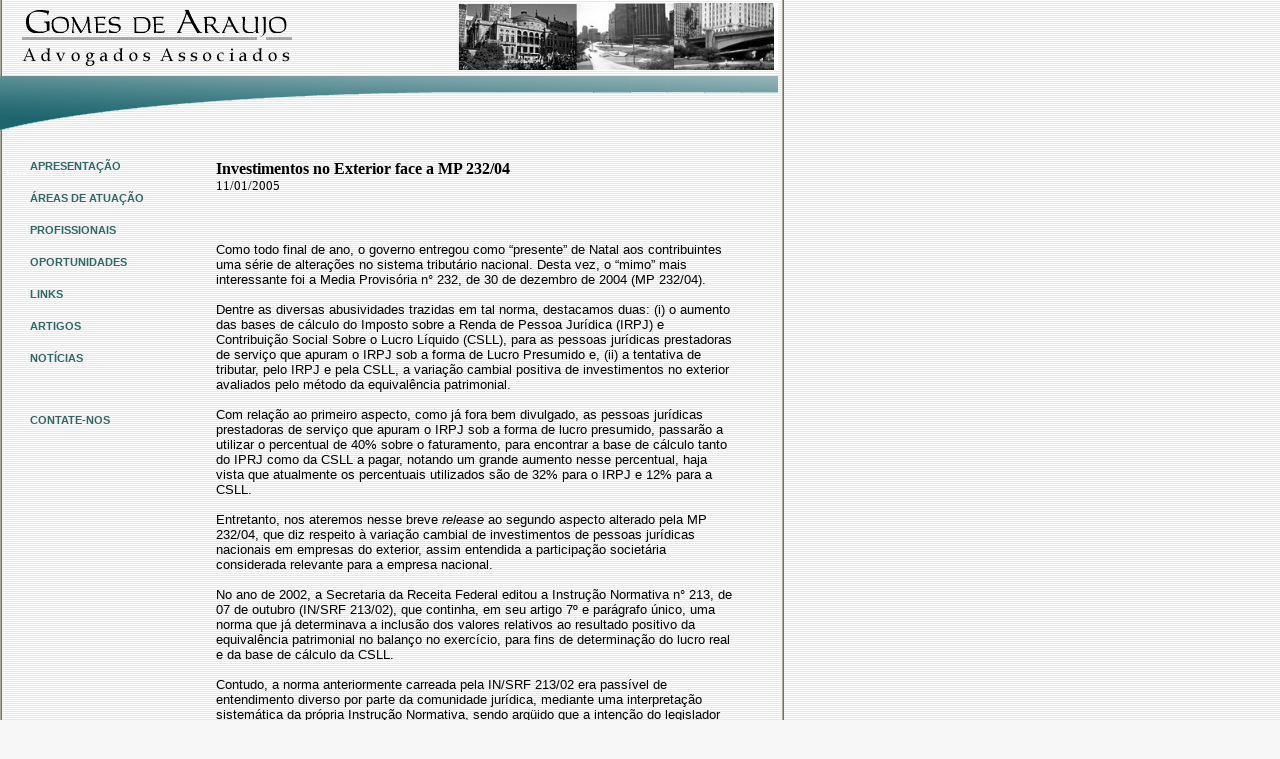

--- FILE ---
content_type: text/html
request_url: http://gomesdearaujo.com.br/artigos.asp?Submit=Alterar&radio=13
body_size: 4488
content:

	<!DOCTYPE HTML PUBLIC "-//W3C//DTD HTML 4.0 Transitional//EN">

<HTML><HEAD>
<TITLE>GOMES DE ARAUJO ADVOGADOS ASSOCIADOS</TITLE>
<META http-equiv=Content-Type content="text/html; charset=windows-1252">
<LINK href="gomesdearaujo_arquivos/main.css" type=text/css rel=stylesheet>
<script language="JavaScript">
<!--
function MM_reloadPage(init) {  //reloads the window if Nav4 resized
  if (init==true) with (navigator) {if ((appName=="Netscape")&&(parseInt(appVersion)==4)) {
    document.MM_pgW=innerWidth; document.MM_pgH=innerHeight; onresize=MM_reloadPage; }}
  else if (innerWidth!=document.MM_pgW || innerHeight!=document.MM_pgH) location.reload();
}
MM_reloadPage(true);
// -->
</script>

<STYLE type=text/css>.pretocresce {
	COLOR: #000000; TEXT-DECORATION: none
}
.pretocresce:hover {
	FONT-SIZE: 12px; font-weight:bold; COLOR: #336666; TEXT-DECORATION: none
}

.pretoverde {
	COLOR: #000000; TEXT-DECORATION: none
}
.pretoverde:hover {
	font-weight:bold; COLOR: #336666; TEXT-DECORATION: none
}

.verdepreto {
	FONT-FAMILY: arial; FONT-SIZE: 11px; font-weight:bold; COLOR: #336666; TEXT-DECORATION: none
}
.verdepreto:hover {
	FONT-FAMILY: arial,; FONT-SIZE: 12px; font-weight:bold; COLOR: #000000; TEXT-DECORATION: none
}


.branco {
	COLOR: #ffffff; TEXT-DECORATION: none
}
.branco:hover {
	TEXT-DECORATION: underline
}
.azul {
	COLOR: #003366; TEXT-DECORATION: none
}
.azul:hover {
	TEXT-DECORATION: underline
}


</STYLE>


</HEAD>
<BODY vLink=#000000 aLink=#000000 link=#000000 bgColor=#F7F7F7 leftMargin=0
topMargin=0  marginheight="0" marginwidth="0" background="fundo2.jpg">
<p>&nbsp;</p>
<p>&nbsp;</p>
<p>&nbsp;</p>
<p>&nbsp;</p>
<div id=logo
style="Z-INDEX: 10; LEFT: 6px; WIDTH: 426px; POSITION: absolute; TOP: -5px; HEIGHT: 93px"><a href="index.asp"><img
alt=" " src="gomesdearaujo_arquivos/logo.gif"
border=0 height="85" width="300"></a></div>
<DIV id=secondarynav
style="Z-INDEX: 20; LEFT: 458px; WIDTH: 247px; POSITION: absolute; TOP: 3px; HEIGHT: 64px">
  <TABLE cellSpacing=0 cellPadding=0 width=262 border=0>
    <TBODY>
    <TR vAlign=center align=left>
      <TD width=262><img src="gomesdearaujo_arquivos/fotos.jpg" width="320"></TD>
    </TR>
    </TBODY>
  </TABLE>
</DIV>
<td vAlign=top  width="515"><TBODY>
  <div id="Layer1" style="position:absolute; width:779px; height:61px; z-index:36; left: 0px; top: 76px"><img
alt=" " src="gomesdearaujo_arquivos/topbar_v3.gif"
border=0 width="778" height="54"></div>
  <table width="90%" border="0">
  <tr>

    <td vAlign=top width="7%">
       <br> 
<table width="180" border="0">
  <tr> 
    <td width="5%" rowspan="8" valign="top"> <p><font color="#FFFFFF">.....</font></p></td>
    <td width="95%" height="30" valign="top"> 
      <p><a class="verdepreto" href="index.asp?id=0">APRESENTA&Ccedil;&Atilde;O</a></p>
      </td>
  </tr>
  <tr> 
    <td height="30" valign="top"><a class="verdepreto" href="index.asp?id=2">&Aacute;REAS 
      DE ATUA&Ccedil;&Atilde;O</a></td>
  </tr>
  <tr> 
    <td  height="30" valign="top"><a class="verdepreto" href="index.asp?id=7">PROFISSIONAIS</a></td>
  </tr>
  <tr>
    <td  height="30" valign="top"><a class="verdepreto" href="index.asp?id=3">OPORTUNIDADES</a></td>
  </tr>
  <tr> 
    <td  height="30" valign="top"><a class="verdepreto" href="index.asp?id=4">LINKS</a></td>
  </tr>
  <tr> 
    <td  height="30" valign="top"><a class="verdepreto" href="index.asp?id=5">ARTIGOS</a></td>
  </tr>
  <tr> 
    <td  height="60" valign="top"><a class="verdepreto" href="index.asp?id=6">NOT&Iacute;CIAS</a></td>
  </tr>
  <tr> 
    <td  height="30" valign="top"><a class="verdepreto" href="index.asp?id=1">CONTATE-NOS</a></td>
  </tr>
</table>
  

    </td>
      <td  vAlign=top  width="93%">


  <div align="center">
    <center>

          <table border="0" width="550" align="left">
            <tr valign="top">
                <td width="22" align="left">&nbsp;</td>

                <td width="518" >
                  <p><br><font size="3" face="Verdana" color="#000000"><b>Investimentos no Exterior face a MP 232/04</b><br>
                    </font><font size="2" face="Verdana" color="#000000">  11/01/2005</font></p>
                  <p><font size="2" face="Verdana" color="#000000"><br>
                    <P class=MsoNormal style="MARGIN: 0cm 0cm 0pt"><SPAN style="FONT-SIZE: 9pt; mso-ansi-language: PT-BR"><FONT face=Arial><FONT size=2>Como todo final de ano, o governo entregou como “presente” de Natal aos contribuintes uma série de alterações no sistema tributário nacional. Desta vez, o “mimo” mais interessante foi a Media Provisória n° 232, de 30 de dezembro de 2004 (MP 232/04).<?xml:namespace prefix = o ns = "urn:schemas-microsoft-com:office:office" /><o:p></o:p></FONT></FONT></SPAN></P>
<P class=MsoNormal style="MARGIN: 0cm 0cm 0pt"><SPAN style="FONT-SIZE: 9pt; mso-ansi-language: PT-BR"><o:p><FONT face=Arial size=2>&nbsp;</FONT></o:p></SPAN></P>
<P class=MsoNormal style="MARGIN: 0cm 0cm 0pt"><SPAN style="FONT-SIZE: 9pt; mso-ansi-language: PT-BR"><FONT face=Arial><FONT size=2>Dentre as diversas abusividades trazidas em tal norma, destacamos duas: (i) o aumento das bases de cálculo do Imposto sobre a Renda de Pessoa Jurídica (IRPJ) e Contribuição Social Sobre o Lucro Líquido (CSLL), para as pessoas jurídicas prestadoras de serviço que apuram o IRPJ sob a forma de Lucro Presumido e, (ii) a tentativa de tributar, pelo IRPJ e pela CSLL, a variação cambial positiva de investimentos no exterior avaliados pelo método da equivalência patrimonial.<o:p></o:p></FONT></FONT></SPAN></P>
<P class=MsoNormal style="MARGIN: 0cm 0cm 0pt"><SPAN style="FONT-SIZE: 9pt; mso-ansi-language: PT-BR"><o:p><FONT face=Arial size=2>&nbsp;</FONT></o:p></SPAN></P>
<P class=MsoNormal style="MARGIN: 0cm 0cm 0pt"><SPAN style="FONT-SIZE: 9pt; mso-ansi-language: PT-BR"><FONT face=Arial><FONT size=2>Com relação ao primeiro aspecto, como já fora bem divulgado, as pessoas jurídicas prestadoras de serviço que apuram o IRPJ sob a forma de lucro presumido, passarão a utilizar o percentual de 40% sobre o faturamento, para encontrar a base de cálculo tanto do IPRJ como da CSLL a pagar, notando um grande aumento nesse percentual, haja vista que atualmente os percentuais utilizados são de 32% para o IRPJ e 12% para a CSLL.<o:p></o:p></FONT></FONT></SPAN></P>
<P class=MsoNormal style="MARGIN: 0cm 0cm 0pt"><SPAN style="FONT-SIZE: 9pt; mso-ansi-language: PT-BR"><o:p><FONT face=Arial size=2>&nbsp;</FONT></o:p></SPAN></P>
<P class=MsoNormal style="MARGIN: 0cm 0cm 0pt"><SPAN style="FONT-SIZE: 9pt; mso-ansi-language: PT-BR"><FONT face=Arial><FONT size=2>Entretanto, nos ateremos nesse breve <I style="mso-bidi-font-style: normal">release</I> ao segundo aspecto alterado pela MP 232/04, que diz respeito à variação cambial de investimentos de pessoas jurídicas nacionais em empresas do exterior, assim entendida a participação societária considerada relevante para a empresa nacional. <o:p></o:p></FONT></FONT></SPAN></P>
<P class=MsoNormal style="MARGIN: 0cm 0cm 0pt"><SPAN style="FONT-SIZE: 9pt; mso-ansi-language: PT-BR"><o:p><FONT face=Arial size=2>&nbsp;</FONT></o:p></SPAN></P>
<P class=MsoNormal style="MARGIN: 0cm 0cm 0pt"><SPAN style="FONT-SIZE: 9pt; mso-ansi-language: PT-BR"><FONT face=Arial><FONT size=2>No ano de <?xml:namespace prefix = st1 ns = "urn:schemas-microsoft-com:office:smarttags" /><st1:metricconverter w:st="on" ProductID="2002, a">2002, a</st1:metricconverter> Secretaria da Receita Federal editou a Instrução Normativa n° 213, de 07 de outubro (IN/SRF 213/02), que continha, em seu artigo 7º e parágrafo único, uma norma que já determinava a inclusão dos valores relativos ao resultado positivo da equivalência patrimonial no balanço no exercício, para fins de determinação do lucro real e da base de cálculo da CSLL.<o:p></o:p></FONT></FONT></SPAN></P>
<P class=MsoNormal style="MARGIN: 0cm 0cm 0pt"><SPAN style="FONT-SIZE: 9pt; mso-ansi-language: PT-BR"><o:p><FONT face=Arial size=2>&nbsp;</FONT></o:p></SPAN></P>
<P class=MsoNormal style="MARGIN: 0cm 0cm 0pt"><SPAN style="FONT-SIZE: 9pt; mso-ansi-language: PT-BR"><FONT face=Arial><FONT size=2>Contudo, a norma anteriormente carreada pela IN/SRF 213/02 era passível de entendimento diverso por parte da comunidade jurídica, mediante uma interpretação sistemática da própria Instrução Normativa, sendo argüido que a intenção do legislador era tributar apenas o lucro auferido no exterior e não o resultado positivo da variação cambial em investimentos em empresas estrangeiras, por ser um completo absurdo tal intenção.<o:p></o:p></FONT></FONT></SPAN></P>
<P class=MsoNormal style="MARGIN: 0cm 0cm 0pt"><SPAN style="FONT-SIZE: 9pt; mso-ansi-language: PT-BR"><o:p><FONT face=Arial size=2>&nbsp;</FONT></o:p></SPAN></P>
<P class=MsoNormal style="MARGIN: 0cm 0cm 0pt"><SPAN style="FONT-SIZE: 9pt; mso-ansi-language: PT-BR"><FONT face=Arial><FONT size=2>Ante a ambigüidade mencionada e a discussão travada, veio agora o governo, por meio do artigo 9º da MP 232/04, tentar encerrar o assunto, determinando que a variação cambial dos investimentos em empresas estrangeiras seja considerada uma receita financeira (caso seja positiva) ou despesa financeira (caso seja negativa), devendo compor o lucro real e a base de cálculo da CSLL do período de apuração.<o:p></o:p></FONT></FONT></SPAN></P>
<P class=MsoNormal style="MARGIN: 0cm 0cm 0pt"><SPAN style="FONT-SIZE: 9pt; mso-ansi-language: PT-BR"><o:p><FONT face=Arial size=2>&nbsp;</FONT></o:p></SPAN></P>
<P class=MsoNormal style="MARGIN: 0cm 0cm 0pt"><SPAN style="FONT-SIZE: 9pt; mso-ansi-language: PT-BR"><FONT face=Arial><FONT size=2>Pelo menos, o governo conferiu aos contribuintes o direito de deduzir da base de cálculo do IRPJ e da CSLL a eventual variação cambial negativa de investimentos no exterior, haja vista a MP em comento prever que a variação negativa seja considerada como uma despesa financeira.<o:p></o:p></FONT></FONT></SPAN></P>
<P class=MsoNormal style="MARGIN: 0cm 0cm 0pt"><SPAN style="FONT-SIZE: 9pt; mso-ansi-language: PT-BR"><o:p><FONT face=Arial size=2>&nbsp;</FONT></o:p></SPAN></P>
<P class=MsoNormal style="MARGIN: 0cm 0cm 0pt"><SPAN style="FONT-SIZE: 9pt; mso-ansi-language: PT-BR"><FONT face=Arial><FONT size=2>De qualquer modo, as empresas que detém participação societária em empresas estrangeiras devem ficar atentas a essa norma e, após o início de sua vigência, caso entendam necessário, recorrer à Justiça para inibir a fome fiscal do governo.</FONT></FONT></SPAN></P>
<P class=MsoNormal style="MARGIN: 0cm 0cm 0pt"><SPAN style="FONT-SIZE: 9pt; mso-ansi-language: PT-BR"><FONT face=Arial><FONT size=2></FONT></FONT></SPAN>&nbsp;</P>
<P class=MsoNormal style="MARGIN: 0cm 0cm 0pt"><SPAN style="FONT-SIZE: 9pt; mso-ansi-language: PT-BR"><FONT face=Arial><FONT size=2>Rafael Younis Marques (<A href="mailto:rafael@gomesdearaujo.com.br">rafael@gomesdearaujo.com.br</A>) <o:p></o:p></FONT></FONT></SPAN></P></font></p>
                </td>
        </tr>
      </table>
    </center>
  </div>


      </TD>
</table>
    <TD  vAlign=top  width="507">
      <TABLE cellSpacing=0 cellPadding=0 width=488 border=0>
        <TBODY>
        <TR vAlign=top align=left>
          <TD  vAlign=top width=488><SPAN class=Regular>
            <TABLE cellSpacing=0 cellPadding=0 width=495 border=0>


              <TR>
                <TD>
                  <p><br>
                  </p>
                  </TD>
                <TD  vAlign=top width=8><IMG height=1
                  src="gomesdearaujo_arquivos/spacer.gif" width=8
                border=0></TD>
              </TR>
            </table>
            </span>
        </TR></TBODY>
      </TABLE>



    </TD>
    <TD  vAlign=top width=3>&nbsp;</TD>
    <TD  vAlign=top width=10 >&nbsp;</td>
    </tr>
  </table>
  
  
  <table width="200" border="0" cellspacing="0" cellpadding="0">
  <tr>
    <td><img src="ponto.gif" width="120"></td>
    <td align="right"><img src="gomesdearaujo_arquivos/logo_marcadaguazz.gif"></td>
  </tr>
</table>
<TR>
    <TD colSpan=2>&nbsp;</TD>
  </TR>
  <TR>
    <TD vAlign=top width="215"><IMG height=1 src="gomesdearaujo_arquivos/spacer.gif"
      width=215><BR>
    <p></TD>
  </TR>



--- FILE ---
content_type: text/css
request_url: http://gomesdearaujo.com.br/gomesdearaujo_arquivos/main.css
body_size: 1684
content:
.TopNav {
	FONT-SIZE: 10px; COLOR: #666666; FONT-FAMILY: verdana,sans-serif; TEXT-DECORATION: none
}
.TopNav A:link {
	FONT-SIZE: 10px; COLOR: #666666; FONT-FAMILY: verdana,sans-serif; TEXT-DECORATION: none
}
.TopNav A:visited {
	FONT-SIZE: 10px; COLOR: #666666; FONT-FAMILY: verdana,sans-serif; TEXT-DECORATION: none
}
.TopNav A:active {
	FONT-SIZE: 10px; COLOR: #666666; FONT-FAMILY: verdana,sans-serif; TEXT-DECORATION: none
}
.TopNav A:hover {
	FONT-SIZE: 10px; COLOR: #336699; FONT-FAMILY: verdana,sans-serif; TEXT-DECORATION: none
}
.TopNavOn {
	FONT-SIZE: 10px; COLOR: #336699; FONT-FAMILY: verdana,sans-serif; TEXT-DECORATION: none
}
.TopNavOn A:link {
	FONT-SIZE: 10px; COLOR: #336699; FONT-FAMILY: verdana,sans-serif; TEXT-DECORATION: none
}
.TopNavOn A:visited {
	FONT-SIZE: 10px; COLOR: #336699; FONT-FAMILY: verdana,sans-serif; TEXT-DECORATION: none
}
.TopNavOn A:active {
	FONT-SIZE: 10px; COLOR: #336699; FONT-FAMILY: verdana,sans-serif; TEXT-DECORATION: none
}
.MainNav {
	FONT-SIZE: 9px; COLOR: #ffffff; FONT-FAMILY: verdana,sans-serif; TEXT-DECORATION: none
}
.MainNav A:link {
	FONT-SIZE: 9px; COLOR: #ffffff; FONT-FAMILY: verdana,sans-serif; TEXT-DECORATION: none
}
.MainNav A:visited {
	FONT-SIZE: 9px; COLOR: #ffffff; FONT-FAMILY: verdana,sans-serif; TEXT-DECORATION: none
}
.MainNav A:active {
	FONT-SIZE: 9px; COLOR: #ffffff; FONT-FAMILY: verdana,sans-serif; TEXT-DECORATION: none
}
.MainNav A:hover {
	FONT-SIZE: 9px; COLOR: #000000; FONT-FAMILY: verdana,sans-serif; TEXT-DECORATION: none
}
.MainNavOn {
	FONT-SIZE: 9px; COLOR: #000000; FONT-FAMILY: verdana,sans-serif; TEXT-DECORATION: none
}
.MainNavOn A:link {
	FONT-SIZE: 9px; COLOR: #000000; FONT-FAMILY: verdana,sans-serif; TEXT-DECORATION: none
}
.MainNavOn A:visited {
	FONT-SIZE: 9px; COLOR: #000000; FONT-FAMILY: verdana,sans-serif; TEXT-DECORATION: none
}
.MainNavOn A:active {
	FONT-SIZE: 9px; COLOR: #000000; FONT-FAMILY: verdana,sans-serif; TEXT-DECORATION: none
}
.blue {
	FONT-SIZE: 11px; COLOR: #336699; LINE-HEIGHT: 13px; FONT-FAMILY: Arial,Helvetica; TEXT-DECORATION: none
}
.RegularBlue {
	FONT-SIZE: 11px; COLOR: #336699; LINE-HEIGHT: 14px; FONT-FAMILY: verdana,sans-serif; TEXT-DECORATION: none
}
.RegularBlue A:link {
	FONT-SIZE: 11px; COLOR: #336699; LINE-HEIGHT: 14px; FONT-FAMILY: verdana,sans-serif; TEXT-DECORATION: none
}
.RegularBlue A:visited {
	FONT-SIZE: 11px; COLOR: #336699; LINE-HEIGHT: 14px; FONT-FAMILY: verdana,sans-serif; TEXT-DECORATION: none
}
.RegularBlue A:active {
	FONT-SIZE: 11px; COLOR: #336699; LINE-HEIGHT: 14px; FONT-FAMILY: verdana,sans-serif; TEXT-DECORATION: none
}
.bullet {
	FONT-SIZE: 10pt; COLOR: #000000; FONT-FAMILY: Arial,Helvetica,Sans-Serif; TEXT-DECORATION: none
}
.Regular {
	FONT-SIZE: 11px; COLOR: #000000; LINE-HEIGHT: 14px; FONT-FAMILY: verdana,sans-serif; TEXT-DECORATION: none
}
.Regular A:link {
	FONT-SIZE: 11px; COLOR: #336699; LINE-HEIGHT: 14px; FONT-FAMILY: verdana,sans-serif; TEXT-DECORATION: none
}
.Regular A:visited {
	FONT-SIZE: 11px; COLOR: #336699; LINE-HEIGHT: 14px; FONT-FAMILY: verdana,sans-serif; TEXT-DECORATION: none
}
.Regular A:active {
	FONT-SIZE: 11px; COLOR: #336699; LINE-HEIGHT: 14px; FONT-FAMILY: verdana,sans-serif; TEXT-DECORATION: none
}
.RegularBold {
	FONT-WEIGHT: bold; FONT-SIZE: 12px; COLOR: #000000; LINE-HEIGHT: 14px; FONT-FAMILY: verdana,sans-serif; TEXT-DECORATION: none
}
.RegularBold A:link {
	FONT-WEIGHT: bold; FONT-SIZE: 12px; COLOR: #336699; LINE-HEIGHT: 14px; FONT-FAMILY: verdana,sans-serif; TEXT-DECORATION: none
}
.RegularBold A:visited {
	FONT-WEIGHT: bold; FONT-SIZE: 12px; COLOR: #336699; LINE-HEIGHT: 14px; FONT-FAMILY: verdana,sans-serif; TEXT-DECORATION: none
}
.RegularBold A:active {
	FONT-WEIGHT: bold; FONT-SIZE: 12px; COLOR: #336699; LINE-HEIGHT: 14px; FONT-FAMILY: verdana,sans-serif; TEXT-DECORATION: none
}
.RegularWhite {
	FONT-SIZE: 12px; COLOR: #ffffff; LINE-HEIGHT: 14px; FONT-FAMILY: verdana,sans-serif; TEXT-DECORATION: none
}
.Cases {
	FONT-SIZE: 10px; COLOR: #000000; LINE-HEIGHT: 14px; FONT-FAMILY: verdana,sans-serif; TEXT-DECORATION: none
}
.Cases A:link {
	FONT-SIZE: 10px; COLOR: #336699; LINE-HEIGHT: 14px; FONT-FAMILY: verdana,sans-serif; TEXT-DECORATION: none
}
.Cases A:visited {
	FONT-SIZE: 10px; COLOR: #336699; LINE-HEIGHT: 14px; FONT-FAMILY: verdana,sans-serif; TEXT-DECORATION: none
}
.Cases A:active {
	FONT-SIZE: 10px; COLOR: #336699; LINE-HEIGHT: 14px; FONT-FAMILY: verdana,sans-serif; TEXT-DECORATION: none
}
.Gray {
	FONT-SIZE: 10px; COLOR: #666666; LINE-HEIGHT: 11px; FONT-FAMILY: verdana,sans-serif; TEXT-DECORATION: none
}
.Gray A:link {
	FONT-SIZE: 10px; COLOR: #666666; LINE-HEIGHT: 11px; FONT-FAMILY: verdana,sans-serif; TEXT-DECORATION: none
}
.Gray A:visited {
	FONT-SIZE: 10px; COLOR: #666666; LINE-HEIGHT: 11px; FONT-FAMILY: verdana,sans-serif; TEXT-DECORATION: none
}
.Gray A:active {
	FONT-SIZE: 10px; COLOR: #666666; LINE-HEIGHT: 11px; FONT-FAMILY: verdana,sans-serif; TEXT-DECORATION: none
}
.Gray A:hover {
	FONT-SIZE: 10px; COLOR: #336699; LINE-HEIGHT: 11px; FONT-FAMILY: verdana,sans-serif; TEXT-DECORATION: none
}
.RightCol {
	FONT-SIZE: 10px; COLOR: #000000; LINE-HEIGHT: 13px; FONT-FAMILY: verdana,sans-serif; TEXT-DECORATION: none
}
.RightColBold {
	FONT-WEIGHT: bold; FONT-SIZE: 12px; COLOR: #000000; LINE-HEIGHT: 13px; FONT-FAMILY: verdana,sans-serif; TEXT-DECORATION: none
}
.RightCol A:link {
	FONT-SIZE: 10px; COLOR: #336699; LINE-HEIGHT: 13px; FONT-FAMILY: verdana,sans-serif; TEXT-DECORATION: none
}
.RightCol A:visited {
	FONT-SIZE: 10px; COLOR: #336699; LINE-HEIGHT: 13px; FONT-FAMILY: verdana,sans-serif; TEXT-DECORATION: none
}
.RightCol A:active {
	FONT-SIZE: 10px; COLOR: #336699; LINE-HEIGHT: 13px; FONT-FAMILY: verdana,sans-serif; TEXT-DECORATION: none
}
.RightCol A:hover {
	FONT-SIZE: 10px; COLOR: #336699; LINE-HEIGHT: 13px; FONT-FAMILY: verdana,sans-serif; TEXT-DECORATION: none
}
.RightColBuslaw {
	FONT-SIZE: 10px; COLOR: #000000; LINE-HEIGHT: 13px; FONT-FAMILY: verdana,sans-serif; TEXT-DECORATION: none
}
.RightColBuslaw A:link {
	FONT-SIZE: 10px; COLOR: #336633; FONT-FAMILY: verdana,sans-serif; TEXT-DECORATION: none
}
.RightColBuslaw A:visited {
	FONT-SIZE: 10px; COLOR: #336633; FONT-FAMILY: verdana,sans-serif; TEXT-DECORATION: none
}
.RightColBuslaw A:active {
	FONT-SIZE: 10px; COLOR: #336633; FONT-FAMILY: verdana,sans-serif; TEXT-DECORATION: none
}
.RegularBuslaw {
	FONT-SIZE: 11px; COLOR: #000000; LINE-HEIGHT: 14px; FONT-FAMILY: verdana,sans-serif; TEXT-DECORATION: none
}
.RegularBuslaw A:link {
	FONT-SIZE: 11px; COLOR: #336633; LINE-HEIGHT: 14px; FONT-FAMILY: verdana,sans-serif; TEXT-DECORATION: none
}
.RegularBuslaw A:visited {
	FONT-SIZE: 11px; COLOR: #336633; LINE-HEIGHT: 14px; FONT-FAMILY: verdana,sans-serif; TEXT-DECORATION: none
}
.RegularBuslaw A:active {
	FONT-SIZE: 11px; COLOR: #336633; LINE-HEIGHT: 14px; FONT-FAMILY: verdana,sans-serif; TEXT-DECORATION: none
}
.PracticeBuslaw {
	FONT-SIZE: 11px; COLOR: #336633; LINE-HEIGHT: 14px; FONT-FAMILY: verdana,sans-serif; TEXT-DECORATION: none
}
.PracticeBuslaw A:link {
	FONT-SIZE: 11px; COLOR: #336633; LINE-HEIGHT: 14px; FONT-FAMILY: verdana,sans-serif; TEXT-DECORATION: none
}
.PracticeBuslaw A:visited {
	FONT-SIZE: 11px; COLOR: #336633; LINE-HEIGHT: 14px; FONT-FAMILY: verdana,sans-serif; TEXT-DECORATION: none
}
.PracticeBuslaw A:active {
	FONT-SIZE: 11px; COLOR: #336633; LINE-HEIGHT: 14px; FONT-FAMILY: verdana,sans-serif; TEXT-DECORATION: none
}
.RightColHealth {
	FONT-SIZE: 10px; COLOR: #000000; LINE-HEIGHT: 13px; FONT-FAMILY: verdana,sans-serif; TEXT-DECORATION: none
}
.RightColHealth A:link {
	FONT-SIZE: 10px; COLOR: #663366; FONT-FAMILY: verdana,sans-serif; TEXT-DECORATION: none
}
.RightColHealth A:visited {
	FONT-SIZE: 10px; COLOR: #663366; FONT-FAMILY: verdana,sans-serif; TEXT-DECORATION: none
}
.RightColHealth A:active {
	FONT-SIZE: 10px; COLOR: #663366; FONT-FAMILY: verdana,sans-serif; TEXT-DECORATION: none
}
.RegularHealth {
	FONT-SIZE: 11px; COLOR: #000000; LINE-HEIGHT: 14px; FONT-FAMILY: verdana,sans-serif; TEXT-DECORATION: none
}
.RegularHealth A:link {
	FONT-SIZE: 11px; COLOR: #663366; LINE-HEIGHT: 14px; FONT-FAMILY: verdana,sans-serif; TEXT-DECORATION: none
}
.RegularHealth A:visited {
	FONT-SIZE: 11px; COLOR: #663366; LINE-HEIGHT: 14px; FONT-FAMILY: verdana,sans-serif; TEXT-DECORATION: none
}
.RegularHealth A:active {
	FONT-SIZE: 11px; COLOR: #663366; LINE-HEIGHT: 14px; FONT-FAMILY: verdana,sans-serif; TEXT-DECORATION: none
}
.PracticeHealth {
	FONT-SIZE: 11px; COLOR: #663366; LINE-HEIGHT: 14px; FONT-FAMILY: verdana,sans-serif; TEXT-DECORATION: none
}
.PracticeHealth A:link {
	FONT-SIZE: 11px; COLOR: #663366; LINE-HEIGHT: 14px; FONT-FAMILY: verdana,sans-serif; TEXT-DECORATION: none
}
.PracticeHealth A:visited {
	FONT-SIZE: 11px; COLOR: #663366; LINE-HEIGHT: 14px; FONT-FAMILY: verdana,sans-serif; TEXT-DECORATION: none
}
.PracticeHealth A:active {
	FONT-SIZE: 11px; COLOR: #663366; LINE-HEIGHT: 14px; FONT-FAMILY: verdana,sans-serif; TEXT-DECORATION: none
}
.RightColIntel {
	FONT-SIZE: 10px; COLOR: #000000; LINE-HEIGHT: 13px; FONT-FAMILY: verdana,sans-serif; TEXT-DECORATION: none
}
.RightColIntel A:link {
	FONT-SIZE: 10px; COLOR: #666633; FONT-FAMILY: verdana,sans-serif; TEXT-DECORATION: none
}
.RightColIntel A:visited {
	FONT-SIZE: 10px; COLOR: #666633; FONT-FAMILY: verdana,sans-serif; TEXT-DECORATION: none
}
.RightColIntel A:active {
	FONT-SIZE: 10px; COLOR: #666633; FONT-FAMILY: verdana,sans-serif; TEXT-DECORATION: none
}
.RegularIntel {
	FONT-SIZE: 11px; COLOR: #000000; LINE-HEIGHT: 14px; FONT-FAMILY: verdana,sans-serif; TEXT-DECORATION: none
}
.RegularIntel A:link {
	FONT-SIZE: 11px; COLOR: #666633; LINE-HEIGHT: 14px; FONT-FAMILY: verdana,sans-serif; TEXT-DECORATION: none
}
.RegularIntel A:visited {
	FONT-SIZE: 11px; COLOR: #666633; LINE-HEIGHT: 14px; FONT-FAMILY: verdana,sans-serif; TEXT-DECORATION: none
}
.RegularIntel A:active {
	FONT-SIZE: 10px; COLOR: #666633; LINE-HEIGHT: 14px; FONT-FAMILY: verdana,sans-serif; TEXT-DECORATION: none
}
.PracticeIntel {
	FONT-SIZE: 11px; COLOR: #666633; LINE-HEIGHT: 14px; FONT-FAMILY: verdana,sans-serif; TEXT-DECORATION: none
}
.PracticeIntel A:link {
	FONT-SIZE: 11px; COLOR: #666633; LINE-HEIGHT: 14px; FONT-FAMILY: verdana,sans-serif; TEXT-DECORATION: none
}
.PracticeIntel A:visited {
	FONT-SIZE: 11px; COLOR: #666633; LINE-HEIGHT: 14px; FONT-FAMILY: verdana,sans-serif; TEXT-DECORATION: none
}
.PracticeIntel A:active {
	FONT-SIZE: 11px; COLOR: #666633; LINE-HEIGHT: 14px; FONT-FAMILY: verdana,sans-serif; TEXT-DECORATION: none
}
.RightColLit {
	FONT-SIZE: 10px; COLOR: #000000; LINE-HEIGHT: 13px; FONT-FAMILY: verdana,sans-serif; TEXT-DECORATION: none
}
.RightColLit A:link {
	FONT-SIZE: 10px; COLOR: #663300; FONT-FAMILY: verdana,sans-serif; TEXT-DECORATION: none
}
.RightColLit A:visited {
	FONT-SIZE: 10px; COLOR: #663300; FONT-FAMILY: verdana,sans-serif; TEXT-DECORATION: none
}
.RightColLit A:active {
	FONT-SIZE: 10px; COLOR: #663300; FONT-FAMILY: verdana,sans-serif; TEXT-DECORATION: none
}
.RegularLit {
	FONT-SIZE: 11px; COLOR: #000000; LINE-HEIGHT: 14px; FONT-FAMILY: verdana,sans-serif; TEXT-DECORATION: none
}
.RegularLit A:link {
	FONT-SIZE: 11px; COLOR: #663300; LINE-HEIGHT: 14px; FONT-FAMILY: verdana,sans-serif; TEXT-DECORATION: none
}
.RegularLit A:visited {
	FONT-SIZE: 11px; COLOR: #663300; LINE-HEIGHT: 14px; FONT-FAMILY: verdana,sans-serif; TEXT-DECORATION: none
}
.RegularLit A:active {
	FONT-SIZE: 11px; COLOR: #663300; LINE-HEIGHT: 14px; FONT-FAMILY: verdana,sans-serif; TEXT-DECORATION: none
}
.PracticeLit {
	FONT-SIZE: 11px; COLOR: #663300; LINE-HEIGHT: 14px; FONT-FAMILY: verdana,sans-serif; TEXT-DECORATION: none
}
.PracticeLit A:link {
	FONT-SIZE: 11px; COLOR: #663300; LINE-HEIGHT: 14px; FONT-FAMILY: verdana,sans-serif; TEXT-DECORATION: none
}
.PracticeLit A:visited {
	FONT-SIZE: 11px; COLOR: #663300; LINE-HEIGHT: 14px; FONT-FAMILY: verdana,sans-serif; TEXT-DECORATION: none
}
.PracticeLit A:active {
	FONT-SIZE: 11px; COLOR: #663300; LINE-HEIGHT: 14px; FONT-FAMILY: verdana,sans-serif; TEXT-DECORATION: none
}
.RightColReg {
	FONT-SIZE: 10px; COLOR: #000000; LINE-HEIGHT: 13px; FONT-FAMILY: verdana,sans-serif; TEXT-DECORATION: none
}
.RightColReg A:link {
	FONT-SIZE: 10px; COLOR: #993333; FONT-FAMILY: verdana,sans-serif; TEXT-DECORATION: none
}
.RightColReg A:visited {
	FONT-SIZE: 10px; COLOR: #993333; FONT-FAMILY: verdana,sans-serif; TEXT-DECORATION: none
}
.RightColReg A:active {
	FONT-SIZE: 10px; COLOR: #993333; FONT-FAMILY: verdana,sans-serif; TEXT-DECORATION: none
}
.RegularReg {
	FONT-SIZE: 11px; COLOR: #000000; LINE-HEIGHT: 14px; FONT-FAMILY: verdana,sans-serif; TEXT-DECORATION: none
}
.RegularReg A:link {
	FONT-SIZE: 11px; COLOR: #993333; LINE-HEIGHT: 14px; FONT-FAMILY: verdana,sans-serif; TEXT-DECORATION: none
}
.RegularReg A:visited {
	FONT-SIZE: 11px; COLOR: #993333; LINE-HEIGHT: 14px; FONT-FAMILY: verdana,sans-serif; TEXT-DECORATION: none
}
.RegularReg A:active {
	FONT-SIZE: 11px; COLOR: #993333; LINE-HEIGHT: 14px; FONT-FAMILY: verdana,sans-serif; TEXT-DECORATION: none
}
.PracticeReg {
	FONT-SIZE: 11px; COLOR: #993333; LINE-HEIGHT: 14px; FONT-FAMILY: verdana,sans-serif; TEXT-DECORATION: none
}
.PracticeReg A:link {
	FONT-SIZE: 11px; COLOR: #993333; LINE-HEIGHT: 14px; FONT-FAMILY: verdana,sans-serif; TEXT-DECORATION: none
}
.PracticeReg A:visited {
	FONT-SIZE: 11px; COLOR: #993333; LINE-HEIGHT: 14px; FONT-FAMILY: verdana,sans-serif; TEXT-DECORATION: none
}
.PracticeReg A:active {
	FONT-SIZE: 11px; COLOR: #993333; LINE-HEIGHT: 14px; FONT-FAMILY: verdana,sans-serif; TEXT-DECORATION: none
}
.RightColTax {
	FONT-SIZE: 10px; COLOR: #000000; LINE-HEIGHT: 13px; FONT-FAMILY: verdana,sans-serif; TEXT-DECORATION: none
}
.RightColTax A:link {
	FONT-SIZE: 10px; COLOR: #996633; FONT-FAMILY: verdana,sans-serif; TEXT-DECORATION: none
}
.RightColTax A:visited {
	FONT-SIZE: 10px; COLOR: #996633; FONT-FAMILY: verdana,sans-serif; TEXT-DECORATION: none
}
.RightColTax A:active {
	FONT-SIZE: 10px; COLOR: #996633; FONT-FAMILY: verdana,sans-serif; TEXT-DECORATION: none
}
.RegularTax {
	FONT-SIZE: 11px; COLOR: #000000; LINE-HEIGHT: 14px; FONT-FAMILY: verdana,sans-serif; TEXT-DECORATION: none
}
.RegularTax A:link {
	FONT-SIZE: 11px; COLOR: #996633; LINE-HEIGHT: 14px; FONT-FAMILY: verdana,sans-serif; TEXT-DECORATION: none
}
.RegularTax A:visited {
	FONT-SIZE: 11px; COLOR: #996633; LINE-HEIGHT: 14px; FONT-FAMILY: verdana,sans-serif; TEXT-DECORATION: none
}
.RegularTax A:active {
	FONT-SIZE: 11px; COLOR: #996633; LINE-HEIGHT: 14px; FONT-FAMILY: verdana,sans-serif; TEXT-DECORATION: none
}
.PracticeTax {
	FONT-SIZE: 11px; COLOR: #996633; LINE-HEIGHT: 14px; FONT-FAMILY: verdana,sans-serif; TEXT-DECORATION: none
}
.PracticeTax A:link {
	FONT-SIZE: 11px; COLOR: #996633; LINE-HEIGHT: 14px; FONT-FAMILY: verdana,sans-serif; TEXT-DECORATION: none
}
.PracticeTax A:visited {
	FONT-SIZE: 11px; COLOR: #996633; LINE-HEIGHT: 14px; FONT-FAMILY: verdana,sans-serif; TEXT-DECORATION: none
}
.PracticeTax A:active {
	FONT-SIZE: 11px; COLOR: #996633; LINE-HEIGHT: 14px; FONT-FAMILY: verdana,sans-serif; TEXT-DECORATION: none
}
.MainNavWhite {
	FONT-SIZE: 9px; COLOR: #ffffff; FONT-FAMILY: verdana, sans-serif; TEXT-DECORATION: none
}
.MainNavWhite A:link {
	FONT-SIZE: 9px; COLOR: #ffffff; FONT-FAMILY: verdana, sans-serif; TEXT-DECORATION: none
}
.MainNavWhite A:visited {
	FONT-SIZE: 9px; COLOR: #ffffff; FONT-FAMILY: verdana, sans-serif; TEXT-DECORATION: none
}
.MainNavWhite A:active {
	FONT-SIZE: 9px; COLOR: #ffffff; FONT-FAMILY: verdana, sans-serif; TEXT-DECORATION: none
}
.InviteBody {
	FONT-SIZE: 11px; COLOR: #ffffff; FONT-FAMILY: verdana,sans-serif; TEXT-DECORATION: none
}
.InviteTitle {
	FONT-WEIGHT: bold; FONT-SIZE: 11px; COLOR: #f5db87; LINE-HEIGHT: 24px; FONT-FAMILY: verdana,sans-serif; TEXT-DECORATION: none
}
#invite {
	FONT-WEIGHT: bold; FONT-SIZE: 10px; COLOR: #ffffff; FONT-FAMILY: verdana, sans-serif; TEXT-DECORATION: none
}
#invite:hover {
	COLOR: #f5db87; TEXT-DECORATION: none
}
#InviteOn {
	FONT-WEIGHT: bold; FONT-SIZE: 10px; COLOR: #f5db87; FONT-FAMILY: verdana, sans-serif; TEXT-DECORATION: none
}
#InviteOn:hover {
	COLOR: #f5db87; TEXT-DECORATION: none
}
.text {
	FONT-SIZE: 10px; BORDER-TOP-STYLE: groove; FONT-FAMILY: Verdana; BORDER-RIGHT-STYLE: groove; BORDER-LEFT-STYLE: groove; BACKGROUND-COLOR: #ffffff; BORDER-BOTTOM-STYLE: groove; sheight: 19
}
.bttn {
	BORDER-RIGHT: #000000 1px solid; BORDER-TOP: #999999 1px solid; FONT-SIZE: 11px; BACKGROUND: #000000; BORDER-LEFT: #999999 1px solid; CURSOR: hand; COLOR: #ffffff; BORDER-BOTTOM: #000000 1px solid; FONT-FAMILY: tahoma,sans-serif; HEIGHT: 21px; TEXT-DECORATION: none
}
